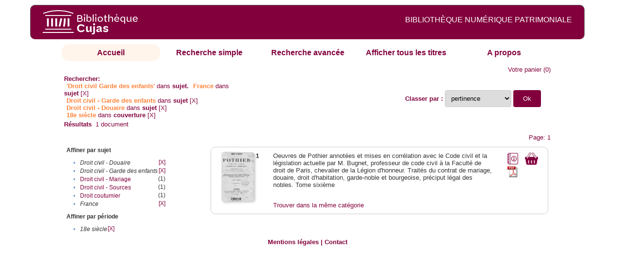

--- FILE ---
content_type: text/html;charset=UTF-8
request_url: http://cujas-num.univ-paris1.fr/cujasdl/search?subject=Droit%20civil%20-%20Garde%20des%20enfants;subject-join=exact;rmode=none;brand=cujasbrand;f5-subject=France;f7-subject=Droit%20civil%20-%20Garde%20des%20enfants;f8-subject=Droit%20civil%20-%20Douaire;f10-temporal=18e%20si%C3%A8cle
body_size: 4560
content:

<!DOCTYPE html
  PUBLIC "-//W3C//DTD XHTML 1.0 Transitional//EN" "http://www.w3.org/TR/xhtml1/DTD/xhtml1-transitional.dtd">
<html xmlns="http://www.w3.org/1999/xhtml" xml:lang="en" lang="en"><head><meta http-equiv="Content-Type" content="text/html; charset=UTF-8; charset=UTF-8" /><title>Affichage de tous les ressources</title><link rel="stylesheet" href="css/default/results.css" type="text/css" /><link rel="stylesheet" href="css/default/cujas.css" type="text/css" /><meta name="DC.Title" content="les sciences juridiques,les sciences humaines, sociales et religieuses" /><META NAME="DC.DESCRIPTION" CONTENT=" L.HISTOIRE DU DROIT, LA SOCIOLOGIE DU DROIT, LE TRAVAIL LEGISLATIF ET L.ACTION     RELIGIEUSE. POUR CE GRAND JURISTE, AU SAVOIR ENCYCLOPEDIQUE, PEDAGOGUE, DIALECTICIEN ET INVENTEUR D.UN NOUVEL ART LEGISLATIF,    LE DROIT, PHENOMENE HUMAIN, SOCIAL ET CULTUREL, EXIGE UNE APPROCHE PLURIDISCIPLINAIRE SOLLICITANT AU DELA DES SCIENCES PROPREMENT     JURIDIQUES . DROIT POSITIF ET LEGISLATION . LES SCIENCES COLLATERALES. D.UNE PART IL S.AGIT DES DISCIPLINES ANCIENNES     DE L.HISTOIRE DU DROIT ET DU DROIT COMPARE. DE L.AUTRE IL S.AGIT DES DISCIPLINES NOUVELLES DE LA SOCIOLOGIE JURIDIQUE,     DE L.ETHNOLOGIE JURIDIQUE, DE LA PSYCHOLOGIE JURIDIQUE,     DE LA LINGUISTIQUE JURIDIQUE, DE L.ANALYSE ECONOMIQUE DU DROIT,     DE L.INFORMATIQUE JURIDIQUE."></META><script src="script/yui/yahoo-dom-event.js" type="text/javascript"></script><script src="script/yui/connection-min.js" type="text/javascript"></script><script language="JavaScript" src="script/yui/js/event-min.js"></script><script language="JavaScript" src="script/yui/js/dom-min.js"></script><script language="JavaScript" src="script/yui/js/animation-min.js"></script><script language="JavaScript" src="script/yui/js/dragdrop-min.js"></script><script language="JavaScript" src="script/yui/js/dom-min.js"></script><script language="JavaScript" src="script/yui/js/container-min.js"></script><link type="text/css" rel="stylesheet" href="css/default/noticecss/container.css" /><link type="text/css" rel="stylesheet" href="css/default/noticecss/fonts-min.css" /><link type="text/css" rel="stylesheet" href="css/default/noticecss/reset-min.css" /><style type="text/css">
               
               #content{
               background:#f8f8f8;
               color:#333;
               padding:2em;
               margin:0;				
               }
               #anchorElement{
               margin:50px 200px;
               width:15em;
               height:5em;
               background:#ccc;
               clear:both;
               }
               pre{clear:both;margin:.5em;}
               code{
               font-size:.8em;
               }
               code strong{
               font-weight:bold;
               background:#ffc;
               }			
               .panel .hd {
               padding:4px 20px 4px 4px;
               }
               .panel{
               width:400px;
               }
               p,li{
               padding:0 0 .2em 0;
               line-height:1.3em;
               }
               h2{
               margin:1em 0;
               font-size:1.4em;
               font-weight:normal;
               color:#060;
               }
               h1{
               margin:0 0 1em 0;
               font-size:2em;
               font-weight:normal;
               color:#030;
               }
               #ad{
               margin:.5em 0;
               border:1px solid #999;
               border-left:none;
               border-right:none;
               padding:.5em;
               }
               ul{
               margin:1em;
               list-style:square;
               }
               p a,li a{color:#369;}
               .panel .hd {
               background-color: #82003c;}
            </style></head><body><div class="header">
			<a href="http://biu-cujas.univ-paris1.fr/">	<img src="icons/default/cujas_logo_b.png" alt="Bibliothèque Inter Universitaire CUJAS" class="logo" />
		</a><span class="textHeader">BIBLIOTHÈQUE NUMÉRIQUE PATRIMONIALE  </span>			
	<br class="clear" />
		</div><div class="resultsHeader"><div class="forms1"><table><tr><td class="tab-select"><a href="search?smode=home">Accueil</a></td><td class="tab"><a href="search?smode=simple">Recherche simple</a></td><td class="tab"><a href="search?smode=advanced">Recherche avancée </a></td><td class="tab"><a href="search?sort=title&amp;smode=browse&amp;browse-all=yes">Afficher tous les titres</a></td><td class="tab"><a href="search?smode=about">A propos</a></td></tr></table></div><table><tr><td colspan="2" class="right"><a href="http://cujas-num.univ-paris1.fr/cujasdl/search?smode=showBag">Votre panier</a>
                  (<span id="bagCount">0</span>)               
</td></tr><tr><td><div class="query"><div class="label"><b>Rechercher:</b></div><div class="subQuery">
   
   
   
   
   
      <span class="subhit">'Droit civil Garde des enfants'</span> dans <b> sujet.</b>
      
         
            <span class="subhit">France</span>
          dans <b>sujet</b> <a href="http://cujas-num.univ-paris1.fr/cujasdl/search?subject=Droit civil - Garde des enfants;subject-join=exact;rmode=none;brand=cujasbrand;f7-subject=Droit civil - Garde des enfants;f8-subject=Droit civil - Douaire;f10-temporal=18e si%C3%A8cle">[X]</a><br />
         
            <span class="subhit">Droit civil - Garde des enfants</span>
          dans <b>sujet</b> <a href="http://cujas-num.univ-paris1.fr/cujasdl/search?subject=Droit civil - Garde des enfants;subject-join=exact;rmode=none;brand=cujasbrand;f5-subject=France;f8-subject=Droit civil - Douaire;f10-temporal=18e si%C3%A8cle">[X]</a><br />
         
            <span class="subhit">Droit civil - Douaire</span>
          dans <b>sujet</b> <a href="http://cujas-num.univ-paris1.fr/cujasdl/search?subject=Droit civil - Garde des enfants;subject-join=exact;rmode=none;brand=cujasbrand;f5-subject=France;f7-subject=Droit civil - Garde des enfants;f10-temporal=18e si%C3%A8cle">[X]</a><br />
         
            <span class="subhit">18e siècle</span>
          dans <b>couverture</b> <a href="http://cujas-num.univ-paris1.fr/cujasdl/search?subject=Droit civil - Garde des enfants;subject-join=exact;rmode=none;brand=cujasbrand;f5-subject=France;f7-subject=Droit civil - Garde des enfants;f8-subject=Droit civil - Douaire">[X]</a><br />
      
   
</div></div></td><td class="right"><form method="get" action="http://cujas-num.univ-paris1.fr/cujasdl/search"><b>Classer par : </b><select size="1" name="sort" class="select_sort_options" onchange="this.form.submit()"><option value="" selected="selected">pertinence</option><option value="title">titre</option><option value="creator">auteur</option><option value="year">année ascendant</option><option value="reverse-year">année desc</option></select><input type="hidden" name="subject" value="Droit civil - Garde des enfants" /><input type="hidden" name="subject-join" value="exact" /><input type="hidden" name="rmode" value="none" /><input type="hidden" name="brand" value="cujasbrand" /><input type="hidden" name="f5-subject" value="France" /><input type="hidden" name="f7-subject" value="Droit civil - Garde des enfants" /><input type="hidden" name="f8-subject" value="Droit civil - Douaire" /><input type="hidden" name="f10-temporal" value="18e siècle" /> <input type="submit" value="Ok" /></form></td></tr><tr><td><b>Résultats</b> 
               <span id="itemCount">1</span> document</td></tr><tr><td></td><td class="right">Page: 1</td></tr></table></div><div class="results"><table><tr><td class="facet"><div class="facet"><div class="facetName">Affiner par sujet</div><div class="facetGroup"><table><tr><td class="col1">•</td><td class="col2"><i>Droit civil - Douaire</i></td><td class="col3"><a href="search?subject=Droit civil - Garde des enfants;subject-join=exact;rmode=none;brand=cujasbrand;f5-subject=France;f7-subject=Droit civil - Garde des enfants;f10-temporal=18e si%C3%A8cle">[X]</a></td></tr><tr><td class="col1">•</td><td class="col2"><i>Droit civil - Garde des enfants</i></td><td class="col3"><a href="search?subject=Droit civil - Garde des enfants;subject-join=exact;rmode=none;brand=cujasbrand;f5-subject=France;f8-subject=Droit civil - Douaire;f10-temporal=18e si%C3%A8cle">[X]</a></td></tr><tr><td class="col1">•</td><td class="col2"><a href="search?subject=Droit civil - Garde des enfants;subject-join=exact;rmode=none;brand=cujasbrand;f5-subject=France;f7-subject=Droit civil - Garde des enfants;f8-subject=Droit civil - Douaire;f10-temporal=18e si%C3%A8cle;f11-subject=Droit civil - Mariage">Droit civil - Mariage</a></td><td class="col3">
                  (1)
               </td></tr><tr><td class="col1">•</td><td class="col2"><a href="search?subject=Droit civil - Garde des enfants;subject-join=exact;rmode=none;brand=cujasbrand;f5-subject=France;f7-subject=Droit civil - Garde des enfants;f8-subject=Droit civil - Douaire;f10-temporal=18e si%C3%A8cle;f11-subject=Droit civil - Sources">Droit civil - Sources</a></td><td class="col3">
                  (1)
               </td></tr><tr><td class="col1">•</td><td class="col2"><a href="search?subject=Droit civil - Garde des enfants;subject-join=exact;rmode=none;brand=cujasbrand;f5-subject=France;f7-subject=Droit civil - Garde des enfants;f8-subject=Droit civil - Douaire;f10-temporal=18e si%C3%A8cle;f11-subject=Droit coutumier">Droit coutumier</a></td><td class="col3">
                  (1)
               </td></tr><tr><td class="col1">•</td><td class="col2"><i>France</i></td><td class="col3"><a href="search?subject=Droit civil - Garde des enfants;subject-join=exact;rmode=none;brand=cujasbrand;f7-subject=Droit civil - Garde des enfants;f8-subject=Droit civil - Douaire;f10-temporal=18e si%C3%A8cle">[X]</a></td></tr></table></div></div><div class="facet"><div class="facetName">Affiner par période</div><div class="facetGroup"><table><tr><td class="col1">•</td><td class="col2"><i>18e siècle</i></td><td class="col3"><a href="search?subject=Droit civil - Garde des enfants;subject-join=exact;rmode=none;brand=cujasbrand;f5-subject=France;f7-subject=Droit civil - Garde des enfants;f8-subject=Droit civil - Douaire">[X]</a></td></tr></table></div></div></td><td class="docHit"><div id="main_1" class="docHit"><table><tr><td class="col1"><a href="#" onClick="javascript:openviewer( '/book/app/resource/0600552943/#page/2/mode/2up'); " class="piwik_linki"><img src="http://cujasweb.univ-paris1.fr/book/images/0600552943/0600552943.png" onerror="this.onerror=null; this.src='http://cujas-num.univ-paris1.fr/cujasdl/icons/default//book_avatar_cujas.png';" class="book-cover" title="feuilleter ce livre ?" /></a></td><td class="col2"><b>1</b></td><td class="col3">Oeuvres de Pothier annotées et mises en corrélation avec le Code civil et la législation actuelle par M. Bugnet, professeur de code civil à la Faculté de droit de Paris, chevalier de la Légion d'honneur. Traités du contrat de mariage, douaire, droit d'habitation, garde-noble et bourgeoise, préciput légal des nobles. Tome sixième</td><td class="col4"><script type="text/javascript">

                     var panel_one_1;
                     YAHOO.example.panels = function(){
                     panel_one_1 = new YAHOO.widget.Panel("panel_one_1",
                     {
                     close:true,
                     visible:false,
                     constraintoviewport:true,
                     draggable:true,
                     fixedcenter:true,
                     
                     context:["c_1",'bl','tr']


                     }
                     );
                     panel_one_1.render();
                     };
                     YAHOO.util.Event.addListener(window,'load',YAHOO.example.panels);

                     

                     function openviewer(url){
                     //_paq.push([2, 1]);
                     window.open(url,"_blank");
                     return false;
                     }


                  </script><a href="javascript:panel_one_1.show()"><span id="c_1"><img src="http://cujas-num.univ-paris1.fr/cujasdl/icons/default/i_notice.png" class="typeIcon" alt="Notice" title="Notice bibliographique" /></span></a><a class="piwik_download" href="/ark:/45829/pdf0600552943"><span class="typeIcon"><img src="http://cujas-num.univ-paris1.fr/cujasdl/icons/default/i_pdf.gif" class="typeIcon" title="Télécharger le document" /></span></a></td><td class="col5"><span><a href="javascript:alert('Pour utiliser le pannier vous devez activez les cookies. (To use the bag, you must enable cookies in your web browser.)')"><img src="http://cujas-num.univ-paris1.fr/cujasdl/icons/default/basket.png" class="typeIcon" title="Mettre dans le panier !" /></a></span></td></tr><div id="panel_one_1" class="notice"><div class="hd">Oeuvres de Pothier annotées et mises en corrélation avec le Code civil et la ...</div><div class="bd"><ul class="noticedesc"><li><span class="bold">Identifiant :  </span>http://cujas-num.univ-paris1.fr/ark:/45829/pdf0600552943</li><li><span class="bold">Sujets :  </span><a href="http://cujas-num.univ-paris1.fr/cujasdl/search?subject=Droit civil - Sources;subject-join=exact;smode=home;rmode=none;style=;brand=cujasbrand">Droit civil - Sources</a> | <a href="http://cujas-num.univ-paris1.fr/cujasdl/search?subject=Droit coutumier;subject-join=exact;smode=home;rmode=none;style=;brand=cujasbrand">Droit coutumier</a> | <a href="http://cujas-num.univ-paris1.fr/cujasdl/search?subject=France;subject-join=exact;smode=home;rmode=none;style=;brand=cujasbrand">France</a> | <a href="http://cujas-num.univ-paris1.fr/cujasdl/search?subject=Droit civil - Mariage;subject-join=exact;smode=home;rmode=none;style=;brand=cujasbrand">Droit civil - Mariage</a> | <a href="http://cujas-num.univ-paris1.fr/cujasdl/search?subject=Droit civil - Douaire;subject-join=exact;smode=home;rmode=none;style=;brand=cujasbrand">Droit civil - Douaire</a> | <a href="http://cujas-num.univ-paris1.fr/cujasdl/search?subject=Droit civil - Garde des enfants;subject-join=exact;smode=home;rmode=none;style=;brand=cujasbrand"><span class="hit">Droit</span> <span class="hit">civil</span> - <span class="hit">Garde</span> <span class="hit">des</span> <span class="hit">enfants</span></a></li><li><span class="bold">Auteur :  </span>Pothier, Robert Joseph (1699-1772)</li><li><span class="bold">Couverture chronologique  : </span>18e siècle</li><li><span class="bold">Editeur :  </span>Videcoq, père et fils. Paris</li><li><span class="bold">Date : </span>1846</li><li><span class="bold">Type : </span>Text</li><li><span class="bold">Type : </span>monographie imprimée</li><li><span class="bold">Description :  </span>impression normale</li><li><span class="bold">Description :  </span>Cujas. 25.011-6, 2ème série</li><li><span class="bold">Description :  </span>Document numérisé par la bibliothèque Cujas</li><li><span class="bold">langue : </span>fra</li></ul></div><div class="ft"><a href="#" onclick="panel_one_1.hide();return false"><span class="typeIcon1"><img src="http://cujas-num.univ-paris1.fr/cujasdl/icons/default/i_close.gif" class="typeIcon" /></span></a></div></div><tr></tr><tr><td class="col1"> </td><td class="col2"> </td><td class="col3" colspan="2"><script type="text/javascript">
                     getMoreLike_1 = function() {
                     var span = YAHOO.util.Dom.get('moreLike_1');
                     span.innerHTML = "";
                     YAHOO.util.Connect.asyncRequest('GET', 
                     'search?smode=moreLike;docsPerPage=5;identifier=pdf0600552943',
                     { success: function(o) { span.innerHTML = o.responseText; },
                     failure: function(o) { span.innerHTML = "Echec !" } 
                     }, null);
                     };
                  </script><span id="moreLike_1"><a href="javascript:getMoreLike_1()">Trouver dans la même catégorie</a></span></td></tr></table></div></td></tr></table></div><div class="footer">
			<div id="footmenu">				
			
				<a href="https://biu-cujas.univ-paris1.fr/mention-legale/">
					Mentions légales</a>
				|
				<a href="mailto:cujasres@univ-paris1.fr">
					Contact</a>
				
			<!--	|<a href="oai?verb=ListRecords&amp;metadataPrefix=oai_dc">oai</a>
				|<a href="oai?verb=GetRecord&amp;metadataPrefix=oai_dc&amp;identifier=pdf.0600460613">getrec</a>-->
				
			</div>
		</div><script type="text/javascript">
  var _paq = _paq || [];
  _paq.push(["setDomains", ["*.cujasweb.univ-paris1.fr","*. cujas-num.univ-paris1.fr","*.cujasweb.univ-paris1.fr/book"]]);
  _paq.push(['trackPageView']);
  _paq.push(['enableLinkTracking']);
  (function() {
    var u=(("https:" == document.location.protocol) ? "https" : "http")
    +"://bcujas-pwstats.univ-paris1.fr/pw_stat/";
    _paq.push(["setTrackerUrl", u+"piwik.php"]);
    _paq.push(["setSiteId", "5"]);
    var d=document, g=d.createElement("script"), s=d.getElementsByTagName("script")[0];
    g.type="text/javascript";
    g.defer=true; g.async=true; g.src=u+"piwik.js"; s.parentNode.insertBefore(g,s);
  })();
</script></body></html>